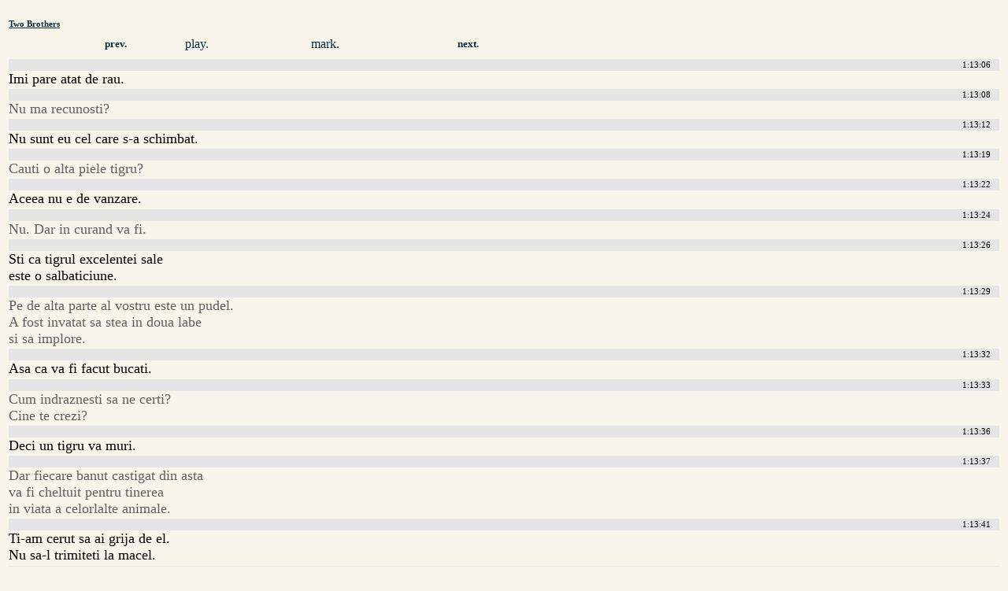

--- FILE ---
content_type: text/html; charset=utf-8
request_url: http://www.cswap.com/2004/Two_Brothers/cap/ro/25fps/a/01_13
body_size: 1580
content:
<?xml version="1.0"?>
<!DOCTYPE html PUBLIC "-//W3C//DTD XHTML 1.0 Transitional//EN"
    "http://www.w3.org/TR/xhtml1/DTD/xhtml1-transitional.dtd">
<html xmlns="http://www.w3.org/1999/xhtml" xml:lang="ro" lang="ro" dir="ltr">
<head>
<meta http-equiv="Content-Type" content="text/html; charset=utf-8" />
<title>Two Brothers - 01:13</title>
<style type="text/css">
body { background-color: #F8F6EA; }
@media aural,braille,handheld,tty,tv {
#movie_caption_preview { display: none; }
}
</style>
</head>
<body>
<a name="caption"></a>
<div style="clear: both; padding: .2em; padding-top: 1em;" id="caption_view">
<h6 style="margin-top: 0em; margin-bottom: .4em"><a href="/2004/Two_Brothers/cap/ro" style="text-decoration: underline; color: #0A2D40;">Two Brothers</a></h6>
<div style="clear: both; line-height: 2em;" />
<div style="margin-left: 6em; width: 4em; float: left; clear: left;"><a class="loadinto-movie_caption" style="text-decoration: none; font-weight: bold; font-size: .8em; padding-left: 2em; padding-right: 2em; color: #0A2D40;" href="/2004/Two_Brothers/cap/ro/25fps/a/01_12">prev.</a></div>
<div style="margin-left: 4em; width: 4em; float: left;"><a style="text-decoration: none; color: #0A2D40;" href="/2004/Two_Brothers/cap/ro/25fps/a/01_13#play">play.</a></div>
<div style="margin-left: 6em; width: 4em; float: left;"><a style="text-decoration: none; color: #0A2D40;" href="/2004/Two_Brothers/cap/ro/25fps/a/01_13#mark">mark.</a></div>
<div style="margin-left: 6em; width: 4em; float: left;"><a class="loadinto-movie_caption" style="text-decoration: none; font-weight: bold; font-size: .8em; padding-left: 2em; padding-right: 2em; color: #0A2D40;" href="/2004/Two_Brothers/cap/ro/25fps/a/01_14">next.</a></div>
</div>
<br style="clear: both" />
<div style="width: 100%; clear: both;"><div style="display: block; font-size: .7em; line-height: 1.4em; padding-right: 1em; margin-top: .2em; text-align: right; background: #e5e5e5;">
1:13:06</div>	<span style="font-size: 1.1em; width: 18em;">Imi pare atat de rau.</span>
<br style="clear: both; line-height: 1.8em" /><div style="display: block; font-size: .7em; line-height: 1.4em; padding-right: 1em; margin-top: .2em; text-align: right; background: #e5e5e5;">
1:13:08</div>	<span style=" color: #606060; font-size: 1.1em; width: 18em;">Nu ma recunosti?</span>
<br style="clear: both; line-height: 1.8em" /><div style="display: block; font-size: .7em; line-height: 1.4em; padding-right: 1em; margin-top: .2em; text-align: right; background: #e5e5e5;">
1:13:12</div>	<span style="font-size: 1.1em; width: 18em;">Nu sunt eu cel care s-a schimbat.</span>
<br style="clear: both; line-height: 1.8em" /><div style="display: block; font-size: .7em; line-height: 1.4em; padding-right: 1em; margin-top: .2em; text-align: right; background: #e5e5e5;">
1:13:19</div>	<span style=" color: #606060; font-size: 1.1em; width: 18em;">Cauti o alta piele tigru?</span>
<br style="clear: both; line-height: 1.8em" /><div style="display: block; font-size: .7em; line-height: 1.4em; padding-right: 1em; margin-top: .2em; text-align: right; background: #e5e5e5;">
1:13:22</div>	<span style="font-size: 1.1em; width: 18em;">Aceea nu e de vanzare.</span>
<br style="clear: both; line-height: 1.8em" /><div style="display: block; font-size: .7em; line-height: 1.4em; padding-right: 1em; margin-top: .2em; text-align: right; background: #e5e5e5;">
1:13:24</div>	<span style=" color: #606060; font-size: 1.1em; width: 18em;">Nu. Dar in curand va fi.</span>
<br style="clear: both; line-height: 1.8em" /><div style="display: block; font-size: .7em; line-height: 1.4em; padding-right: 1em; margin-top: .2em; text-align: right; background: #e5e5e5;">
1:13:26</div>	<span style="font-size: 1.1em; width: 18em;">Sti ca tigrul excelentei sale<br />
este o salbaticiune.</span>
<br style="clear: both; line-height: 1.8em" /><div style="display: block; font-size: .7em; line-height: 1.4em; padding-right: 1em; margin-top: .2em; text-align: right; background: #e5e5e5;">
1:13:29</div>	<span style=" color: #606060; font-size: 1.1em; width: 18em;">Pe de alta parte al vostru este un pudel.<br />
A fost invatat sa stea in doua labe<br />
si sa implore.</span>
<br style="clear: both; line-height: 1.8em" /><div style="display: block; font-size: .7em; line-height: 1.4em; padding-right: 1em; margin-top: .2em; text-align: right; background: #e5e5e5;">
1:13:32</div>	<span style="font-size: 1.1em; width: 18em;">Asa ca va fi facut bucati.</span>
<br style="clear: both; line-height: 1.8em" /><div style="display: block; font-size: .7em; line-height: 1.4em; padding-right: 1em; margin-top: .2em; text-align: right; background: #e5e5e5;">
1:13:33</div>	<span style=" color: #606060; font-size: 1.1em; width: 18em;">Cum indraznesti sa ne certi?<br />
Cine te crezi?</span>
<br style="clear: both; line-height: 1.8em" /><div style="display: block; font-size: .7em; line-height: 1.4em; padding-right: 1em; margin-top: .2em; text-align: right; background: #e5e5e5;">
1:13:36</div>	<span style="font-size: 1.1em; width: 18em;">Deci un tigru va muri.</span>
<br style="clear: both; line-height: 1.8em" /><div style="display: block; font-size: .7em; line-height: 1.4em; padding-right: 1em; margin-top: .2em; text-align: right; background: #e5e5e5;">
1:13:37</div>	<span style=" color: #606060; font-size: 1.1em; width: 18em;">Dar fiecare banut castigat din asta<br />
va fi cheltuit pentru tinerea<br />
in viata a celorlalte animale.</span>
<br style="clear: both; line-height: 1.8em" /><div style="display: block; font-size: .7em; line-height: 1.4em; padding-right: 1em; margin-top: .2em; text-align: right; background: #e5e5e5;">
1:13:41</div>	<span style="font-size: 1.1em; width: 18em;">Ti-am cerut sa ai grija de el.<br />
Nu sa-l trimiteti la macel.</span>
<br style="clear: both; line-height: 1.8em" /><div style="display: block; font-size: .7em; line-height: 1.4em; padding-right: 1em; margin-top: .2em; text-align: right; background: #e5e5e5;">
1:13:44</div>	<span style=" color: #606060; font-size: 1.1em; width: 18em;">Tu esti vanatorul, nu noi.</span>
<br style="clear: both; line-height: 1.8em" /><div style="display: block; font-size: .7em; line-height: 1.4em; padding-right: 1em; margin-top: .2em; text-align: right; background: #e5e5e5;">
1:13:47</div>	<span style="font-size: 1.1em; width: 18em;">Tu esti cel care se imbogateste<br />
prin ucidere.</span>
<br style="clear: both; line-height: 1.8em" /><div style="display: block; font-size: .7em; line-height: 1.4em; padding-right: 1em; margin-top: .2em; text-align: right; background: #e5e5e5;">
1:13:54</div>	<span style=" color: #606060; font-size: 1.1em; width: 18em;">Da-ne cheia imbecilule.</span>
<br style="clear: both; line-height: 1.8em" /><div style="display: block; font-size: .7em; line-height: 1.4em; padding-right: 1em; margin-top: .2em; text-align: right; background: #e5e5e5;">
1:13:55</div>	<span style="font-size: 1.1em; width: 18em;">Il voi cumpara de la voi. Voi da<br />
oricat au platit pe el.</span>
<br style="clear: both; line-height: 1.8em" /><div style="display: block; font-size: .7em; line-height: 1.4em; padding-right: 1em; margin-top: .2em; text-align: right; background: #e5e5e5;">
1:13:58</div>	<span style=" color: #606060; font-size: 1.1em; width: 18em;">Nu ti l-ai putea permite.</span>
<br style="clear: both; line-height: 1.8em" /><div><div style="display: block; font-size: .7em; line-height: 1.4em; padding-right: 1em; margin-top: .2em; text-align: right; background: #e5e5e5;">
1:14:00</div>	<span style="font-size: 1.1em; width: 18em;">Cheia.</span>
<br style="clear: both; line-height: 1.8em" /><div style="display: block; font-size: .7em; line-height: 1.4em; padding-right: 1em; margin-top: .2em; text-align: right; background: #e5e5e5;">
1:14:03</div>	<span style=" color: #606060; font-size: 1.1em; width: 18em;">Haideti baieti!</span>
<br style="clear: both; line-height: 1.8em" /><div style="display: block; font-size: .7em; line-height: 1.4em; padding-right: 1em; margin-top: .2em; text-align: right; background: #e5e5e5;">
1:14:08</div>	<span style="font-size: 1.1em; width: 18em;">Da-ne cheia.</span>
<br style="clear: both; line-height: 1.8em" /><div style="display: block; font-size: .7em; line-height: 1.4em; padding-right: 1em; margin-top: .2em; text-align: right; background: #e5e5e5;">
1:14:40</div>	<span style=" color: #606060; font-size: 1.1em; width: 18em;">Am terminat aici. Sa mergem.</span>
<br style="clear: both; line-height: 1.8em" /></div></div>
<br style="clear: both;" />
<div style="clear: both; line-height: 3em;">
<div style="margin-left: 9em; width: 4em; float: left; clear: left;"><a class="loadinto-movie_caption" style="text-decoration: none; font-weight: bold; font-size: .8em; padding-left: 2em; padding-right: 2em; color: #0A2D40;" href="/2004/Two_Brothers/cap/ro/25fps/a/01_12#caption">prev.</a></div>
<div style="margin-left: 8em;  width: 4em; float: left;"><a class="loadinto-movie_caption" style="text-decoration: none; font-weight: bold; font-size: .8em; padding-left: 2em; padding-right: 2em; color: #0A2D40;" href="/2004/Two_Brothers/cap/ro/25fps/a/01_14#caption">next.</a></div>
</div>
</body>
</html>